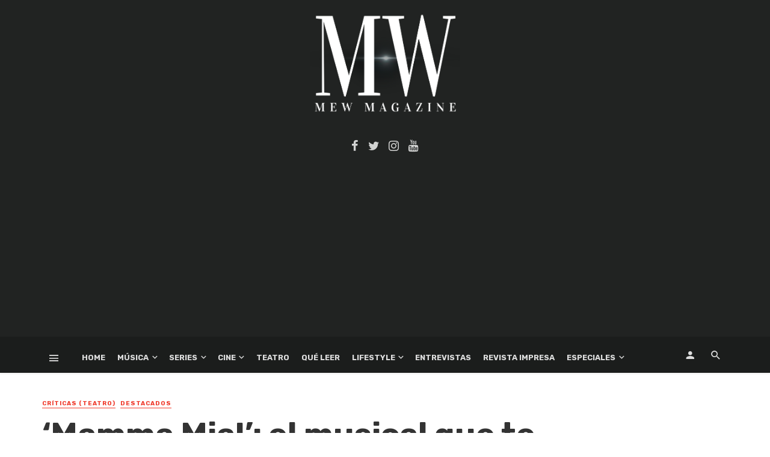

--- FILE ---
content_type: text/html; charset=utf-8
request_url: https://www.google.com/recaptcha/api2/aframe
body_size: 267
content:
<!DOCTYPE HTML><html><head><meta http-equiv="content-type" content="text/html; charset=UTF-8"></head><body><script nonce="WeoY9PF8J03VLzlz4Deoaw">/** Anti-fraud and anti-abuse applications only. See google.com/recaptcha */ try{var clients={'sodar':'https://pagead2.googlesyndication.com/pagead/sodar?'};window.addEventListener("message",function(a){try{if(a.source===window.parent){var b=JSON.parse(a.data);var c=clients[b['id']];if(c){var d=document.createElement('img');d.src=c+b['params']+'&rc='+(localStorage.getItem("rc::a")?sessionStorage.getItem("rc::b"):"");window.document.body.appendChild(d);sessionStorage.setItem("rc::e",parseInt(sessionStorage.getItem("rc::e")||0)+1);localStorage.setItem("rc::h",'1769641500714');}}}catch(b){}});window.parent.postMessage("_grecaptcha_ready", "*");}catch(b){}</script></body></html>